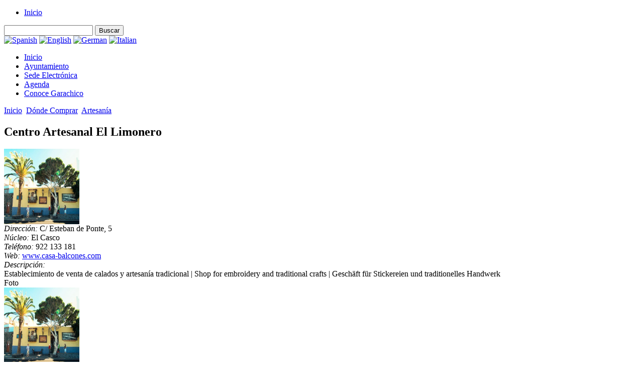

--- FILE ---
content_type: text/html; charset=utf-8
request_url: http://turismo.garachico.es/index.php?option=com_recursos&task=mostrarrecurso&id_recurso=204&Itemid=39
body_size: 17027
content:
<!DOCTYPE html PUBLIC "-//W3C//DTD XHTML 1.0 Transitional//EN" "http://www.w3.org/TR/xhtml1/DTD/xhtml1-transitional.dtd">
<html xmlns="http://www.w3.org/1999/xhtml">
<head>




	  <meta http-equiv="content-type" content="text/html; charset=utf-8" />
  <meta name="robots" content="index, follow" />
  <meta name="keywords" content="turismo, garachico, donde comer, donde alojarse, que hacer, que ver, monumentos, litoral, donde comprar, bares, restaurantes, artesanias, textiles, bazares, ferreteriasheladería, Heladería, helado, Helado, pizzas, Pizzas, pizzería, Pizzería." />
  <meta name="description" content="Esta página web esta dedicada al turismo de Garachico, donde se pueden ver en las diferentes pantallas del menú, dónde comprar, dónde comer, dónde alojarse en Garachico.&quot; name=&quot;description" />
  <meta name="generator" content="Joomla! 1.5 - Open Source Content Management" />
  <title>Artesanía</title>
  <link href="/favicon.ico" rel="shortcut icon" type="image/x-icon" />
  <style type="text/css">
    <!--

        a.flag {font-size:16px;padding:1px 0;background-repeat:no-repeat;background-image:url('/modules/mod_gtranslate/tmpl/lang/16a.png');}
        a.flag:hover {background-image:url('/modules/mod_gtranslate/tmpl/lang/16.png');}
        a.flag img {border:0;}
        a.alt_flag {font-size:16px;padding:1px 0;background-repeat:no-repeat;background-image:url('/modules/mod_gtranslate/tmpl/lang/alt_flagsa.png');}
        a.alt_flag:hover {background-image:url('/modules/mod_gtranslate/tmpl/lang/alt_flags.png');}
        a.alt_flag img {border:0;}
    
    -->
  </style>
 
 
 
  <!--************************************************************************************************--> 

  <script src="/templates/plantilla_turismo/js/highslide/highslide.js" type="text/javascript" ></script>
 <!--**********Para que se vean los controles en la foto del highslide al ampliar una foto**************************-->
  <script src="/templates/plantilla_turismo/js/highslide/highslide-with-gallery.js" type="text/javascript" ></script>  
  <script src="/templates/plantilla_turismo/js/jquery-1.7.1.min.js" type="text/javascript" ></script> 
  <script src="/templates/plantilla_turismo/js/javascript.js" type="text/javascript" ></script> 

<script type="text/javascript">
	hs.graphicsDir = 'images/highslide/graphics/';
	hs.showCredits = false;
	
	hs.lang = {
				cssDirection: 'ltr',
				loadingText : 'Cargando...',
				loadingTitle : 'Haz click para cancelar',
				focusTitle : 'Haga clic para traer al frente',
				fullExpandTitle : 'Ampliar a tamaño real pulsa (f)',
				creditsText : '',
				creditsTitle : 'www.etgarachicoenred.com',
				previousText : 'Anterior',
				nextText : 'Siguiente',
				moveText : 'Mover',
				closeText : 'Cerrar',
				closeTitle : 'Cerrar(esc)',
				resizeTitle : 'Cambiar el tamaño',
				playText : '',
				playTitle : ')',
				pauseText : 'Pausa',
				pauseTitle : '',
				previousTitle : 'Anterior (flecha izquierda)',
				nextTitle : 'Siguiente (flecha derecha)',
				moveTitle : 'Mover',
				fullExpandText : '',
				number: '',
				restoreTitle : 'Haga clic para reducir la imagen, haga clic y arrastre para mover. Utilice las teclas de flecha para el siguiente y anterior.'
			};
			
			hs.align = 'center';
			hs.transitions = ['expand', 'crossfade'];
			hs.outlineType = 'glossy-dark';
			hs.wrapperClassName = 'dark';
			hs.fadeInOut = true;
			
			//hs.dimmingOpacity = 0.75;
			// Add the controlbar
			
			if (hs.addSlideshow) hs.addSlideshow({
			//slideshowGroup: 'group1',
			interval: 5000,
			repeat: false,
			useControls: true,
			fixedControls: 'fit',
			overlayOptions: {
			opacity: .6,
			position: 'bottom center',
			hideOnMouseOut: true
}
}); 
	
	
</script>
 
     <link rel="stylesheet" href="/templates/system/css/system.css" type="text/css" />
     <link rel="stylesheet" href="/templates/system/css/general.css" type="text/css" />


    <!--*******************************Para que se maequen los textos de colores al usar el buscador********************-->
 	<script src="/templates/plantilla_turismo/js/highslide/jquery.highlight-3.js" type="text/javascript" ></script>  
    
  	<!--************************************************************************************************--> 
	<link href="/templates/plantilla_turismo/css/estilos.css" rel="stylesheet" type="text/css" />

   


  <script type='text/javascript' src='https://maps.googleapis.com/maps/api/js?key=AIzaSyCbq-jql2RB38UE-9DaIIMmO7Jerbyb6qw'></script>
    <script type="text/javascript" src="/components/com_recursos/jquery.gmap.min.js"></script>
    
	<link type="image/x-icon" rel="shortcut icon" href="/favicon.ico">

	<script type="text/javascript">
    
	    /*Plugin de FACEBOOK*/
		(function(d, s, id) {
		var js, fjs = d.getElementsByTagName(s)[0];
		if (d.getElementById(id)) return;
		js = d.createElement(s); js.id = id;
		js.src = "//connect.facebook.net/es_ES/sdk.js#xfbml=1&version=v2.3&appId=413896811996624";
		fjs.parentNode.insertBefore(js, fjs);
		}(document, 'script', 'facebook-jssdk'));
	
	    /*Plugin de TWITTER*/
		!function(d,s,id){
			var js,fjs=d.getElementsByTagName(s)[0],
			p=/^http:/.test(d.location)?'http':'https';
			if(!d.getElementById(id)){
				js=d.createElement(s);
				js.id=id;js.src=p+'://platform.twitter.com/widgets.js';
				fjs.parentNode.insertBefore(js,fjs);
			}
		}(document, 'script', 'twitter-wjs');
	
		/*Google Analitics*/
		(function(i,s,o,g,r,a,m){i['GoogleAnalyticsObject']=r;i[r]=i[r]||function(){
		(i[r].q=i[r].q||[]).push(arguments)},i[r].l=1*new Date();a=s.createElement(o),
		m=s.getElementsByTagName(o)[0];a.async=1;a.src=g;m.parentNode.insertBefore(a,m)
		})(window,document,'script','//www.google-analytics.com/analytics.js','ga');
		
		ga('create', 'UA-36837704-1', 'auto');
		ga('send', 'pageview');
    
    </script>

</head>

<body>

<div id="contenedor_plantilla">
	<div id="cabecera">
    	<div id="logo_cabecera"></div>
    	<div id="cabecera_centrada">
        	<div id="menu_cabecera">		<div class="moduletable_cabecera">
					<ul class="menu_cabecera"><li class="item75"><a href="http://turismo.garachico.es/"><span>Inicio</span></a></li></ul>		</div>
	  </div>
    				<div class="moduletable">
					<form id="form_busqueda" action="index.php?option=com_recursos&amp;task=mostrarbusquedarecursos" method="post"> <input id="buscar_palabra" name="buscar" type="text" /> <input id="enviar_busqueda" type="submit" value="Buscar" /> </form>		</div>
			<div class="moduletable_idiomas">
					<noscript>Javascript is required to use <a href="http://gtranslate.net/">GTranslate</a> <a href="http://gtranslate.net/">multilingual website</a> and <a href="http://gtranslate.net/">translation delivery network</a></noscript>
<script type="text/javascript">
/* <![CDATA[ */
        if(top.location!=self.location)top.location=self.location;
    window['_tipoff']=function(){};window['_tipon']=function(a){};
    function doGTranslate(lang_pair) {if(lang_pair.value)lang_pair=lang_pair.value;if(lang_pair=='')return;if(location.hostname=='turismo.garachico.es' && lang_pair=='es|es')return;var lang=lang_pair.split('|')[1];if(location.hostname!='turismo.garachico.es' && lang_pair=='es|es')location.href=unescape(gfg('u'));else if(location.hostname=='turismo.garachico.es' && lang_pair!='es|es')location.href='http://translate.google.com/translate?client=tmpg&hl=en&langpair='+lang_pair+'&u='+escape(location.href);else location.href='http://translate.google.com/translate?client=tmpg&hl=en&langpair='+lang_pair+'&u='+unescape(gfg('u'));}
    function gfg(name) {name=name.replace(/[\[]/,"\\\[").replace(/[\]]/,"\\\]");var regexS="[\\?&]"+name+"=([^&#]*)";var regex=new RegExp(regexS);var results=regex.exec(location.href);if(results==null)return '';return results[1];}
    /* ]]> */
</script>




<a href="#" onclick="doGTranslate('es|es');return false;" title="Spanish" class="flag nturl" style="background-position:-600px -200px;"><img src="/modules/mod_gtranslate/tmpl/lang/blank.png" height="16" width="16" alt="Spanish" /></a> <a href="#" onclick="doGTranslate('es|en');return false;" title="English" class="flag nturl" style="background-position:-0px -0px;"><img src="/modules/mod_gtranslate/tmpl/lang/blank.png" height="16" width="16" alt="English" /></a> <a href="#" onclick="doGTranslate('es|de');return false;" title="German" class="flag nturl" style="background-position:-300px -100px;"><img src="/modules/mod_gtranslate/tmpl/lang/blank.png" height="16" width="16" alt="German" /></a> <a href="#" onclick="doGTranslate('es|it');return false;" title="Italian" class="flag nturl" style="background-position:-600px -100px;"><img src="/modules/mod_gtranslate/tmpl/lang/blank.png" height="16" width="16" alt="Italian" /></a> 		</div>
	
        </div> 
    </div>
    <div id="menu_horizontal">
    			<div class="moduletable">
					<ul class="menu_horizontal"><li class="item69"><a href="http://www.garachico.es/"><span>Inicio</span></a></li><li class="item70"><a href="http://www.garachico.es/index.php?option=com_content&amp;view=category&amp;layout=blog&amp;id=12&amp;Itemid=103"><span>Ayuntamiento</span></a></li><li class="item71"><a href="https://eadmin.garachico.es" target="_blank"><span>Sede Electrónica</span></a></li><li class="item72"><a href="http://agenda.garachico.es/"><span>Agenda</span></a></li><li class="item73"><a href="#"><span>Conoce Garachico</span></a></li></ul>		</div>
	
        <div id="triangulo_menu"></div>
    </div>
    <div id="cuerpo">
    	<div id="cuerpo_izquierdo">
        	  		<div class="moduletable_migasdepan">
					<span class="breadcrumbs pathway">
<a href="http://turismo.garachico.es/" class="pathway">Inicio</a> <img src="/images/M_images/arrow.png" alt=""  /> <a href="/index.php?option=com_recursos&amp;task=mostrarlistacategorias&amp;id_seccion=10&amp;Itemid=37&amp;lang=es" class="pathway">Dónde Comprar</a> <img src="/images/M_images/arrow.png" alt=""  /> <a href="/index.php?option=com_recursos&amp;task=mostrarlistarecursos&amp;id_categoria=36&amp;Itemid=39&amp;lang=es" class="pathway">Artesanía</a></span>
		</div>
	
        	  <!-- <script type="text/javascript" src="http://code.jquery.com/jquery-1.7.1.min.js"></script> 
<script type="text/javascript" src="http://maps.google.com/maps/api/js?sensor=true"></script>
<script type="text/javascript" src="/./components/com_recursos/jquery.gmap.min.js"></script> -->

<div id="contenedor_recurso">

    <h2>
       
       Centro Artesanal El Limonero    </h2>

	<div class="contenedor">
    <div class="foto_principal">
        <img src="/fotos_recursos/dondecomprar/artesanias/los_balcones/27.-Web-Centro-Artesanal-El-Limonero.jpg" />
    </div>

<div class="datos_contacto">
	<div class="nombre_datos_recurso" id="direccion"><em>Dirección: </em>C/ Esteban de Ponte, 5</div>  
    
    
    
     <div class="nombre_datos_recurso" id="barrios"><em>Núcleo: </em>El Casco</div>
     
     
    
    <div class="nombre_datos_recurso" id="telefono1"><em>Teléfono: </em>922 133 181</div>   
   
   
    
   
   
   
  
  
    
     
    
    
    
    
     <div class="nombre_datos_recurso" id="web"><em>Web: </em><a href="http://www.casa-balcones.com" target="_blank" >www.casa-balcones.com</a></div>   
    
   
     
    
    
    <div class="nombre_datos_recurso" id="descripcion"><em>Descripción: </em>
	<div>Establecimiento de venta de calados y artesanía tradicional | Shop for embroidery and traditional crafts | Geschäft für Stickereien und traditionelles Handwerk</div>	</div> 
	</div>
</div>
    

<div class="titulo_recurso" id="titulo_recurso_galeria">Foto</div>
<div id="galeria">
	<!-- Código galería -->

<div class="miniatura_galeria"><a href="/./fotos_recursos/dondecomprar/artesanias/los_balcones/ampliada/ampliada_27.-Web-Centro-Artesanal-El-Limonero.jpg" class="highslide" onclick="return hs.expand(this)"><img src="/./fotos_recursos/dondecomprar/artesanias/los_balcones/27.-Web-Centro-Artesanal-El-Limonero.jpg" alt="" /></a></div></div>




<div class="titulo_recurso mapa_recurso_nombre" >Mapa</div>
<div id="mapa" >
</div>

<div class="nombre_diceccion_mapa">
	<div class="nombre_datos_recurso" id="direccion_mapa">
    	<h3>Centro Artesanal El Limonero</h3>
		C/ Esteban de Ponte, 5    </div> 
</div>



<script type="text/javascript">

	jQuery.noConflict();
	jQuery(document).ready(function() {

		jQuery('#mapa').gMap({ markers: [{ latitude: 28.373156,
								  longitude: -16.765836,
								  html: "<h4>Centro Artesanal El Limonero</h4>"}],
					  zoom: 18,
					  popup: true,
					  maptype: google.maps.MapTypeId.HYBRID});
	
	});
	
</script>



<script type="text/javascript">
	
	jQuery.noConflict();
	jQuery(document).ready(function() {
		jQuery("#galeria img").load(function () {
												
			jQuery("#galeria img").each(function () {
												  
			
				if (jQuery(this).width() > jQuery(this).height()) {
						jQuery(this).css('height', '100px');	
				}
				else {
					jQuery(this).css('width', '100px');						
				}
				jQuery(this).fadeIn();
			});
			 
		});

	});
	
</script>

</div>
        </div>
        <div id="cuerpo_derecho">
        			<div class="moduletable_menu">
					<ul class="menu_principal"><li class="parent item7"><a href="/index.php?option=com_content&amp;view=section&amp;layout=blog&amp;id=6&amp;Itemid=7&amp;lang=es"><span>Municipio</span></a></li><li class="item2"><a href="/index.php?option=com_content&amp;view=article&amp;id=6&amp;Itemid=2&amp;lang=es"><span>Cómo Llegar</span></a></li><li class="parent item3"><a href="/index.php?option=com_recursos&amp;task=mostrarlistacategorias&amp;id_seccion=2&amp;Itemid=3&amp;lang=es"><span>Dónde Alojarse</span></a></li><li class="parent item11"><a href="/index.php?option=com_recursos&amp;task=mostrarlistacategorias&amp;id_seccion=7&amp;Itemid=11&amp;lang=es"><span>Dónde Comer</span></a></li><li class="parent item4"><a href="/index.php?option=com_recursos&amp;task=mostrarlistacategorias&amp;id_seccion=3&amp;Itemid=4&amp;lang=es"><span>Qué Hacer</span></a></li><li class="parent item6"><a href="/index.php?option=com_recursos&amp;task=mostrarlistacategorias&amp;id_seccion=5&amp;Itemid=6&amp;lang=es"><span>Qué Ver</span></a></li><li class="parent active item37"><a href="/index.php?option=com_recursos&amp;task=mostrarlistacategorias&amp;id_seccion=10&amp;Itemid=37&amp;lang=es"><span>Dónde Comprar</span></a><ul><li id="current" class="active item39"><a href="/index.php?option=com_recursos&amp;task=mostrarlistarecursos&amp;id_categoria=36&amp;Itemid=39&amp;lang=es"><span>Artesanía</span></a></li><li class="item57"><a href="/index.php?option=com_recursos&amp;task=mostrarlistarecursos&amp;id_categoria=56&amp;Itemid=57&amp;lang=es"><span>Deportes</span></a></li><li class="item58"><a href="/index.php?option=com_recursos&amp;task=mostrarlistarecursos&amp;id_categoria=57&amp;Itemid=58&amp;lang=es"><span>Ferreterías</span></a></li><li class="item56"><a href="/index.php?option=com_recursos&amp;task=mostrarlistarecursos&amp;id_categoria=54&amp;Itemid=56&amp;lang=es"><span>Fruterías</span></a></li><li class="item44"><a href="/index.php?option=com_recursos&amp;task=mostrarlistarecursos&amp;id_categoria=41&amp;Itemid=44&amp;lang=es"><span>Farmacias</span></a></li><li class="item54"><a href="/index.php?option=com_recursos&amp;task=mostrarlistarecursos&amp;id_categoria=52&amp;Itemid=54&amp;lang=es"><span>Guía Turístico</span></a></li><li class="item45"><a href="/index.php?option=com_recursos&amp;task=mostrarlistarecursos&amp;id_categoria=42&amp;Itemid=45&amp;lang=es"><span>Informática</span></a></li><li class="item42"><a href="/index.php?option=com_recursos&amp;task=mostrarlistarecursos&amp;id_categoria=39&amp;Itemid=42&amp;lang=es"><span>Loterías</span></a></li><li class="item43"><a href="/index.php?option=com_recursos&amp;task=mostrarlistarecursos&amp;id_categoria=40&amp;Itemid=43&amp;lang=es"><span>Peluquerías</span></a></li><li class="item41"><a href="/index.php?option=com_recursos&amp;task=mostrarlistarecursos&amp;id_categoria=38&amp;Itemid=41&amp;lang=es"><span>Textiles</span></a></li><li class="item40"><a href="/index.php?option=com_recursos&amp;task=mostrarlistarecursos&amp;id_categoria=37&amp;Itemid=40&amp;lang=es"><span>Víveres</span></a></li><li class="item60"><a href="/index.php?option=com_recursos&amp;task=mostrarlistarecursos&amp;id_categoria=58&amp;Itemid=60&amp;lang=es"><span>Bazares</span></a></li><li class="item61"><a href="/index.php?option=com_recursos&amp;task=mostrarlistarecursos&amp;id_categoria=59&amp;Itemid=61&amp;lang=es"><span>Parada Taxis</span></a></li><li class="item62"><a href="/index.php?option=com_recursos&amp;task=mostrarlistarecursos&amp;id_categoria=60&amp;Itemid=62&amp;lang=es"><span>Autoescuelas</span></a></li><li class="item63"><a href="/index.php?option=com_recursos&amp;task=mostrarlistarecursos&amp;id_categoria=61&amp;Itemid=63&amp;lang=es"><span>Carnicería</span></a></li><li class="item65"><a href="/index.php?option=com_recursos&amp;task=mostrarlistarecursos&amp;id_categoria=63&amp;Itemid=65&amp;lang=es"><span>Información Turística</span></a></li><li class="item66"><a href="/index.php?option=com_recursos&amp;task=mostrarlistarecursos&amp;id_categoria=64&amp;Itemid=66&amp;lang=es"><span>Talleres</span></a></li><li class="item67"><a href="/index.php?option=com_recursos&amp;task=mostrarlistarecursos&amp;id_categoria=65&amp;Itemid=67&amp;lang=es"><span>Servicios Técnicos</span></a></li><li class="item76"><a href="/index.php?option=com_recursos&amp;task=mostrarlistarecursos&amp;id_categoria=67&amp;Itemid=76&amp;lang=es"><span>Estancos</span></a></li></ul></li><li class="item38"><a href="/index.php?option=com_recursos&amp;task=mostrarlistacategorias&amp;id_seccion=28&amp;Itemid=38&amp;lang=es"><span>Teléfonos de Interés</span></a></li><li class="item47"><a href="/mapa/index_mapa.php"><span>Mapa interactivo</span></a></li></ul>		</div>
	
        </div>
        
        <div id="cuerpo_derecho_dos">
        			<div class="moduletable_buscador">
					<h3>Buscador</h3>
					
<!-- AJ Article Listing Module (v3.1) starts here -->
<!-- Developed by AbsoluteJoomla.com (c)2010. All rights reserved -->

    <script language="javascript">

            var AJ_ARTICLEMENU14738 = 1;

        function AJRemove14738(t_id){
            for (var i= (t_id.options.length - 1); i >0 ; i--) {
                t_id.remove(i);
            }
        }

        function AJConstructMenu14738(t_menu, t_id, switch_what) {
            if(switch_what == 'section'){
                for (var i=0; i<AJ_CATEGORIES14738.length; i++) {
                    if (AJ_CATEGORIES14738[i][0] == t_id){
                        var cOpt   = document.createElement("option");
                        cOpt.value = AJ_CATEGORIES14738[i][2];
                        cOpt.text  = AJ_CATEGORIES14738[i][3];
                        t_menu.options.add(cOpt);
                    }
                }
            } else {
                for (var i=0; i<AJ_ARTICLES14738.length; i++) {
                    if (AJ_ARTICLES14738[i][0] == t_id){
                        var cOpt   = document.createElement("option");
                        cOpt.value = AJ_ARTICLES14738[i][2];
                        cOpt.text  = AJ_ARTICLES14738[i][3];
                        t_menu.options.add(cOpt);
                    }
                }
            }
        }

        function AJSwitch14738(switch_what){
            var t_section  = document.getElementById('aj_section14738');
            var t_category = document.getElementById('aj_category14738');
            if(AJ_ARTICLEMENU14738 == 1){
                            var t_article  =  document.getElementById('aj_article14738');
                            AJRemove14738(t_article);
                    }
            if(switch_what == 'section'){
                AJRemove14738(t_category);
                if(t_section.value > 0){
                    AJConstructMenu14738(t_category,t_section.value, switch_what);
                }
            } else {
                if(t_category.value > 0){

                                    AJConstructMenu14738(t_article,t_category.value, switch_what);
                }
            }
        }

        function AJGo214738(){
            var t_section  = document.getElementById('aj_section14738');
            var t_category = document.getElementById('aj_category14738');
                    var t_article  =  (AJ_ARTICLEMENU14738 != 1) ? 0 : document.getElementById('aj_article14738').value;
            if ((t_section.value == 0) || (t_category.value == 0)){
                alert('Please, select Section and Category.');
            } else {
                if(AJ_ARTICLEMENU14738 == 1 && (t_article > 0)){
                                    for (var i=0; i<AJ_ARTICLES14738.length; i++){
                                            if(AJ_ARTICLES14738[i][2]==t_article){
                                                    t_link = AJ_ARTICLES14738[i][1];
                                                    break;
                                            }
                                    }
                } else {
                    for (var i=0; i<AJ_CATEGORIES14738.length; i++){
                        if(AJ_CATEGORIES14738[i][2]==t_category.value){
                            t_link = AJ_CATEGORIES14738[i][1];
                            break;
                        }
                    }
                }
                window.location.href = t_link;
            }
        }

        var AJ_ARTICLES14738   = new Array();
        var AJ_CATEGORIES14738 = new Array();
    AJ_CATEGORIES14738[0] = new Array(7, '/index.php?option=com_content&amp;view=category&amp;id=10&amp;Itemid=1&amp;lang=es', 10, 'Areperas'); 
AJ_CATEGORIES14738[1] = new Array(5, '/index.php?option=com_content&amp;view=category&amp;id=27&amp;Itemid=1&amp;lang=es', 27, 'Arquitectura Civil'); 
AJ_CATEGORIES14738[2] = new Array(5, '/index.php?option=com_content&amp;view=category&amp;id=26&amp;Itemid=1&amp;lang=es', 26, 'Arquitectura Militar'); 
AJ_CATEGORIES14738[3] = new Array(5, '/index.php?option=com_content&amp;view=category&amp;id=25&amp;Itemid=1&amp;lang=es', 25, 'Arquitectura Religiosa'); 
AJ_CATEGORIES14738[4] = new Array(10, '/index.php?option=com_content&amp;view=category&amp;id=36&amp;Itemid=1&amp;lang=es', 36, 'Artesanía'); 
AJ_CATEGORIES14738[5] = new Array(10, '/index.php?option=com_content&amp;view=category&amp;id=60&amp;Itemid=1&amp;lang=es', 60, 'Autoescuelas'); 
AJ_CATEGORIES14738[6] = new Array(10, '/index.php?option=com_content&amp;view=category&amp;id=58&amp;Itemid=1&amp;lang=es', 58, 'Bazares'); 
AJ_CATEGORIES14738[7] = new Array(7, '/index.php?option=com_content&amp;view=category&amp;id=14&amp;Itemid=1&amp;lang=es', 14, 'Bodegones'); 
AJ_CATEGORIES14738[8] = new Array(7, '/index.php?option=com_content&amp;view=category&amp;id=12&amp;Itemid=1&amp;lang=es', 12, 'Cafeterías y bares'); 
AJ_CATEGORIES14738[9] = new Array(10, '/index.php?option=com_content&amp;view=category&amp;id=61&amp;Itemid=1&amp;lang=es', 61, 'Carnicería'); 
AJ_CATEGORIES14738[10] = new Array(2, '/index.php?option=com_content&amp;view=category&amp;id=8&amp;Itemid=1&amp;lang=es', 8, 'Casas Rurales'); 
AJ_CATEGORIES14738[11] = new Array(10, '/index.php?option=com_content&amp;view=category&amp;id=55&amp;Itemid=1&amp;lang=es', 55, 'Costura'); 
AJ_CATEGORIES14738[12] = new Array(3, '/index.php?option=com_content&amp;view=category&amp;id=68&amp;Itemid=1&amp;lang=es', 68, 'Cultura'); 
AJ_CATEGORIES14738[13] = new Array(10, '/index.php?option=com_content&amp;view=category&amp;id=77&amp;Itemid=1&amp;lang=es', 77, 'Dentista'); 
AJ_CATEGORIES14738[14] = new Array(3, '/index.php?option=com_content&amp;view=category&amp;id=70&amp;Itemid=1&amp;lang=es', 70, 'Deporte'); 
AJ_CATEGORIES14738[15] = new Array(10, '/index.php?option=com_content&amp;view=category&amp;id=56&amp;Itemid=1&amp;lang=es', 56, 'Deportes'); 
AJ_CATEGORIES14738[16] = new Array(5, '/index.php?option=com_content&amp;view=category&amp;id=30&amp;Itemid=1&amp;lang=es', 30, 'Espacios Naturales'); 
AJ_CATEGORIES14738[17] = new Array(10, '/index.php?option=com_content&amp;view=category&amp;id=67&amp;Itemid=1&amp;lang=es', 67, 'Estancos'); 
AJ_CATEGORIES14738[18] = new Array(10, '/index.php?option=com_content&amp;view=category&amp;id=57&amp;Itemid=1&amp;lang=es', 57, 'Ferreterías'); 
AJ_CATEGORIES14738[19] = new Array(3, '/index.php?option=com_content&amp;view=category&amp;id=32&amp;Itemid=1&amp;lang=es', 32, 'Fiestas'); 
AJ_CATEGORIES14738[20] = new Array(10, '/index.php?option=com_content&amp;view=category&amp;id=80&amp;Itemid=1&amp;lang=es', 80, 'Floristerías'); 
AJ_CATEGORIES14738[21] = new Array(10, '/index.php?option=com_content&amp;view=category&amp;id=54&amp;Itemid=1&amp;lang=es', 54, 'Fruterías'); 
AJ_CATEGORIES14738[22] = new Array(10, '/index.php?option=com_content&amp;view=category&amp;id=76&amp;Itemid=1&amp;lang=es', 76, 'Gasolineras'); 
AJ_CATEGORIES14738[23] = new Array(10, '/index.php?option=com_content&amp;view=category&amp;id=52&amp;Itemid=1&amp;lang=es', 52, 'Guía Turístico'); 
AJ_CATEGORIES14738[24] = new Array(7, '/index.php?option=com_content&amp;view=category&amp;id=15&amp;Itemid=1&amp;lang=es', 15, 'Heladería y pastelería'); 
AJ_CATEGORIES14738[25] = new Array(2, '/index.php?option=com_content&amp;view=category&amp;id=7&amp;Itemid=1&amp;lang=es', 7, 'Hoteles'); 
AJ_CATEGORIES14738[26] = new Array(10, '/index.php?option=com_content&amp;view=category&amp;id=63&amp;Itemid=1&amp;lang=es', 63, 'Información Turística'); 
AJ_CATEGORIES14738[27] = new Array(10, '/index.php?option=com_content&amp;view=category&amp;id=42&amp;Itemid=1&amp;lang=es', 42, 'Informática'); 
AJ_CATEGORIES14738[28] = new Array(5, '/index.php?option=com_content&amp;view=category&amp;id=29&amp;Itemid=1&amp;lang=es', 29, 'Instalaciones Deportivas'); 
AJ_CATEGORIES14738[29] = new Array(5, '/index.php?option=com_content&amp;view=category&amp;id=31&amp;Itemid=1&amp;lang=es', 31, 'Litoral'); 
AJ_CATEGORIES14738[30] = new Array(10, '/index.php?option=com_content&amp;view=category&amp;id=39&amp;Itemid=1&amp;lang=es', 39, 'Lotería'); 
AJ_CATEGORIES14738[31] = new Array(3, '/index.php?option=com_content&amp;view=category&amp;id=79&amp;Itemid=1&amp;lang=es', 79, 'Ludoteca'); 
AJ_CATEGORIES14738[32] = new Array(7, '/index.php?option=com_content&amp;view=category&amp;id=78&amp;Itemid=1&amp;lang=es', 78, 'Mejicano'); 
AJ_CATEGORIES14738[33] = new Array(5, '/index.php?option=com_content&amp;view=category&amp;id=66&amp;Itemid=1&amp;lang=es', 66, 'Miradores'); 
AJ_CATEGORIES14738[34] = new Array(10, '/index.php?option=com_content&amp;view=category&amp;id=38&amp;Itemid=1&amp;lang=es', 38, 'Moda y complementos'); 
AJ_CATEGORIES14738[35] = new Array(5, '/index.php?option=com_content&amp;view=category&amp;id=24&amp;Itemid=1&amp;lang=es', 24, 'Monumentos'); 
AJ_CATEGORIES14738[36] = new Array(5, '/index.php?option=com_content&amp;view=category&amp;id=28&amp;Itemid=1&amp;lang=es', 28, 'Museos'); 
AJ_CATEGORIES14738[37] = new Array(3, '/index.php?option=com_content&amp;view=category&amp;id=71&amp;Itemid=1&amp;lang=es', 71, 'Oferta turística'); 
AJ_CATEGORIES14738[38] = new Array(10, '/index.php?option=com_content&amp;view=category&amp;id=59&amp;Itemid=1&amp;lang=es', 59, 'Parada Taxis'); 
AJ_CATEGORIES14738[39] = new Array(10, '/index.php?option=com_content&amp;view=category&amp;id=40&amp;Itemid=1&amp;lang=es', 40, 'Peluquería e imagen'); 
AJ_CATEGORIES14738[40] = new Array(7, '/index.php?option=com_content&amp;view=category&amp;id=16&amp;Itemid=1&amp;lang=es', 16, 'Pizzerías'); 
AJ_CATEGORIES14738[41] = new Array(7, '/index.php?option=com_content&amp;view=category&amp;id=11&amp;Itemid=1&amp;lang=es', 11, 'Restaurantes'); 
AJ_CATEGORIES14738[42] = new Array(5, '/index.php?option=com_content&amp;view=category&amp;id=23&amp;Itemid=1&amp;lang=es', 23, 'Rincones'); 
AJ_CATEGORIES14738[43] = new Array(10, '/index.php?option=com_content&amp;view=category&amp;id=41&amp;Itemid=1&amp;lang=es', 41, 'Salud'); 
AJ_CATEGORIES14738[44] = new Array(3, '/index.php?option=com_content&amp;view=category&amp;id=34&amp;Itemid=1&amp;lang=es', 34, 'Senderismo'); 
AJ_CATEGORIES14738[45] = new Array(10, '/index.php?option=com_content&amp;view=category&amp;id=65&amp;Itemid=1&amp;lang=es', 65, 'Servicios'); 
AJ_CATEGORIES14738[46] = new Array(3, '/index.php?option=com_content&amp;view=category&amp;id=33&amp;Itemid=1&amp;lang=es', 33, 'Submarinismo'); 
AJ_CATEGORIES14738[47] = new Array(10, '/index.php?option=com_content&amp;view=category&amp;id=75&amp;Itemid=1&amp;lang=es', 75, 'Supermercados'); 
AJ_CATEGORIES14738[48] = new Array(10, '/index.php?option=com_content&amp;view=category&amp;id=64&amp;Itemid=1&amp;lang=es', 64, 'Talleres'); 
AJ_CATEGORIES14738[49] = new Array(7, '/index.php?option=com_content&amp;view=category&amp;id=13&amp;Itemid=1&amp;lang=es', 13, 'Tascas'); 
AJ_CATEGORIES14738[50] = new Array(3, '/index.php?option=com_content&amp;view=category&amp;id=72&amp;Itemid=1&amp;lang=es', 72, 'Tradiciones'); 
AJ_CATEGORIES14738[51] = new Array(10, '/index.php?option=com_content&amp;view=category&amp;id=37&amp;Itemid=1&amp;lang=es', 37, 'Víveres'); 
AJ_ARTICLES14738[0] = new Array(10, 'index.php?option=com_recursos&task=mostrarrecurso&id_recurso=3&Itemid=12', 3, 'Bar Arepera Las Viñitas'); 
AJ_ARTICLES14738[1] = new Array(10, 'index.php?option=com_recursos&task=mostrarrecurso&id_recurso=4&Itemid=12', 4, 'Restaurante Arepera El Roque'); 
AJ_ARTICLES14738[2] = new Array(11, 'index.php?option=com_recursos&task=mostrarrecurso&id_recurso=5&Itemid=13', 5, 'Restaurante Rocamar'); 
AJ_ARTICLES14738[3] = new Array(11, 'index.php?option=com_recursos&task=mostrarrecurso&id_recurso=6&Itemid=13', 6, 'Restaurante Ribamar'); 
AJ_ARTICLES14738[4] = new Array(11, 'index.php?option=com_recursos&task=mostrarrecurso&id_recurso=9&Itemid=13', 9, 'Restaurante Los Pinos'); 
AJ_ARTICLES14738[5] = new Array(11, 'index.php?option=com_recursos&task=mostrarrecurso&id_recurso=10&Itemid=13', 10, 'Restaurante La Perla'); 
AJ_ARTICLES14738[6] = new Array(11, 'index.php?option=com_recursos&task=mostrarrecurso&id_recurso=11&Itemid=13', 11, 'Restaurante Casa Floro'); 
AJ_ARTICLES14738[7] = new Array(11, 'index.php?option=com_recursos&task=mostrarrecurso&id_recurso=12&Itemid=13', 12, 'Restaurante El Trasmallo'); 
AJ_ARTICLES14738[8] = new Array(11, 'index.php?option=com_recursos&task=mostrarrecurso&id_recurso=13&Itemid=13', 13, 'Restaurante Mirador de Garachico'); 
AJ_ARTICLES14738[9] = new Array(11, 'index.php?option=com_recursos&task=mostrarrecurso&id_recurso=15&Itemid=13', 15, 'Restaurante La Cofradía del Mar I'); 
AJ_ARTICLES14738[10] = new Array(11, 'index.php?option=com_recursos&task=mostrarrecurso&id_recurso=16&Itemid=13', 16, 'Restaurante El Drago'); 
AJ_ARTICLES14738[11] = new Array(11, 'index.php?option=com_recursos&task=mostrarrecurso&id_recurso=17&Itemid=13', 17, 'Restaurante El Caletón'); 
AJ_ARTICLES14738[12] = new Array(11, 'index.php?option=com_recursos&task=mostrarrecurso&id_recurso=19&Itemid=13', 19, 'Restaurante Casa Gaspar'); 
AJ_ARTICLES14738[13] = new Array(11, 'index.php?option=com_recursos&task=mostrarrecurso&id_recurso=20&Itemid=13', 20, 'Restaurante La Almena de San Miguel'); 
AJ_ARTICLES14738[14] = new Array(11, 'index.php?option=com_recursos&task=mostrarrecurso&id_recurso=21&Itemid=13', 21, 'Restaurante Arístides'); 
AJ_ARTICLES14738[15] = new Array(11, 'index.php?option=com_recursos&task=mostrarrecurso&id_recurso=22&Itemid=13', 22, 'Restaurante Avenida'); 
AJ_ARTICLES14738[16] = new Array(12, 'index.php?option=com_recursos&task=mostrarrecurso&id_recurso=23&Itemid=14', 23, 'Bar Sioux'); 
AJ_ARTICLES14738[17] = new Array(12, 'index.php?option=com_recursos&task=mostrarrecurso&id_recurso=25&Itemid=14', 25, 'Bar Cafetería Gara'); 
AJ_ARTICLES14738[18] = new Array(12, 'index.php?option=com_recursos&task=mostrarrecurso&id_recurso=26&Itemid=14', 26, 'Terraza Mirador El Emigrante'); 
AJ_ARTICLES14738[19] = new Array(12, 'index.php?option=com_recursos&task=mostrarrecurso&id_recurso=27&Itemid=14', 27, 'Mac Tony'); 
AJ_ARTICLES14738[20] = new Array(12, 'index.php?option=com_recursos&task=mostrarrecurso&id_recurso=28&Itemid=14', 28, 'Kiosco Plaza La Libertad'); 
AJ_ARTICLES14738[21] = new Array(12, 'index.php?option=com_recursos&task=mostrarrecurso&id_recurso=29&Itemid=14', 29, 'Bar Bahía'); 
AJ_ARTICLES14738[22] = new Array(11, 'index.php?option=com_recursos&task=mostrarrecurso&id_recurso=30&Itemid=13', 30, 'Restaurante Ardeola'); 
AJ_ARTICLES14738[23] = new Array(12, 'index.php?option=com_recursos&task=mostrarrecurso&id_recurso=31&Itemid=14', 31, 'Bar Casa Graciano'); 
AJ_ARTICLES14738[24] = new Array(12, 'index.php?option=com_recursos&task=mostrarrecurso&id_recurso=32&Itemid=14', 32, 'Bar Cafetería El Canario'); 
AJ_ARTICLES14738[25] = new Array(12, 'index.php?option=com_recursos&task=mostrarrecurso&id_recurso=34&Itemid=14', 34, 'Cafetería Centro Cultural El Volcán'); 
AJ_ARTICLES14738[26] = new Array(12, 'index.php?option=com_recursos&task=mostrarrecurso&id_recurso=35&Itemid=14', 35, 'Bar Cafetería Geisha'); 
AJ_ARTICLES14738[27] = new Array(12, 'index.php?option=com_recursos&task=mostrarrecurso&id_recurso=36&Itemid=14', 36, 'Cafetería Restaurante Proa Norte'); 
AJ_ARTICLES14738[28] = new Array(12, 'index.php?option=com_recursos&task=mostrarrecurso&id_recurso=37&Itemid=14', 37, 'Bar Cafetería El Trasmallo'); 
AJ_ARTICLES14738[29] = new Array(11, 'index.php?option=com_recursos&task=mostrarrecurso&id_recurso=38&Itemid=13', 38, 'Bodegón Plaza Casa Juan'); 
AJ_ARTICLES14738[30] = new Array(69, 'index.php?option=com_recursos&task=mostrarrecurso&id_recurso=39&Itemid=0', 39, '- Bodegón Las Cucharitas'); 
AJ_ARTICLES14738[31] = new Array(12, 'index.php?option=com_recursos&task=mostrarrecurso&id_recurso=40&Itemid=14', 40, 'Cafetería Verín Garachico'); 
AJ_ARTICLES14738[32] = new Array(16, 'index.php?option=com_recursos&task=mostrarrecurso&id_recurso=42&Itemid=18', 42, 'Pizzería Bacco'); 
AJ_ARTICLES14738[33] = new Array(16, 'index.php?option=com_recursos&task=mostrarrecurso&id_recurso=43&Itemid=18', 43, 'Pizzería Rugantino'); 
AJ_ARTICLES14738[34] = new Array(11, 'index.php?option=com_recursos&task=mostrarrecurso&id_recurso=46&Itemid=13', 46, 'Restaurante La taskita de Li'); 
AJ_ARTICLES14738[35] = new Array(8, 'index.php?option=com_recursos&task=mostrarrecurso&id_recurso=47&Itemid=10', 47, 'Casa Rural Malpaís Trece'); 
AJ_ARTICLES14738[36] = new Array(8, 'index.php?option=com_recursos&task=mostrarrecurso&id_recurso=48&Itemid=10', 48, 'Casa Rural Los Parrales'); 
AJ_ARTICLES14738[37] = new Array(8, 'index.php?option=com_recursos&task=mostrarrecurso&id_recurso=49&Itemid=10', 49, 'Casa Rural Ida'); 
AJ_ARTICLES14738[38] = new Array(7, 'index.php?option=com_recursos&task=mostrarrecurso&id_recurso=50&Itemid=9', 50, 'GaraHotel'); 
AJ_ARTICLES14738[39] = new Array(7, 'index.php?option=com_recursos&task=mostrarrecurso&id_recurso=54&Itemid=9', 54, 'Hotel Rural El Patio'); 
AJ_ARTICLES14738[40] = new Array(7, 'index.php?option=com_recursos&task=mostrarrecurso&id_recurso=57&Itemid=9', 57, 'Boutique Hotel San Roque'); 
AJ_ARTICLES14738[41] = new Array(7, 'index.php?option=com_recursos&task=mostrarrecurso&id_recurso=58&Itemid=9', 58, 'Hotel La Quinta Roja'); 
AJ_ARTICLES14738[42] = new Array(23, 'index.php?option=com_recursos&task=mostrarrecurso&id_recurso=67&Itemid=25', 67, 'La Puerta de Tierra'); 
AJ_ARTICLES14738[43] = new Array(24, 'index.php?option=com_recursos&task=mostrarrecurso&id_recurso=68&Itemid=26', 68, 'El Pez'); 
AJ_ARTICLES14738[44] = new Array(25, 'index.php?option=com_recursos&task=mostrarrecurso&id_recurso=69&Itemid=27', 69, 'Antiguo Convento Agustino de San Julián'); 
AJ_ARTICLES14738[45] = new Array(26, 'index.php?option=com_recursos&task=mostrarrecurso&id_recurso=70&Itemid=28', 70, 'Castillo – Fortaleza de San Miguel.'); 
AJ_ARTICLES14738[46] = new Array(27, 'index.php?option=com_recursos&task=mostrarrecurso&id_recurso=71&Itemid=29', 71, 'Hacienda El Lamero'); 
AJ_ARTICLES14738[47] = new Array(28, 'index.php?option=com_recursos&task=mostrarrecurso&id_recurso=72&Itemid=30', 72, 'Museo de Arte Sacro'); 
AJ_ARTICLES14738[48] = new Array(30, 'index.php?option=com_recursos&task=mostrarrecurso&id_recurso=73&Itemid=32', 73, 'Reserva Natural Especial del Chinyero'); 
AJ_ARTICLES14738[49] = new Array(31, 'index.php?option=com_recursos&task=mostrarrecurso&id_recurso=74&Itemid=33', 74, 'Piscinas Naturales El Caletón'); 
AJ_ARTICLES14738[50] = new Array(23, 'index.php?option=com_recursos&task=mostrarrecurso&id_recurso=82&Itemid=25', 82, 'Plaza de La Libertad'); 
AJ_ARTICLES14738[51] = new Array(23, 'index.php?option=com_recursos&task=mostrarrecurso&id_recurso=83&Itemid=25', 83, 'Muelle viejo'); 
AJ_ARTICLES14738[52] = new Array(25, 'index.php?option=com_recursos&task=mostrarrecurso&id_recurso=84&Itemid=27', 84, 'Antiguo Convento de San Francisco'); 
AJ_ARTICLES14738[53] = new Array(24, 'index.php?option=com_recursos&task=mostrarrecurso&id_recurso=86&Itemid=26', 86, 'El emigrante'); 
AJ_ARTICLES14738[54] = new Array(25, 'index.php?option=com_recursos&task=mostrarrecurso&id_recurso=87&Itemid=27', 87, 'Ermita de Nuestra Señora de Los Reyes'); 
AJ_ARTICLES14738[55] = new Array(25, 'index.php?option=com_recursos&task=mostrarrecurso&id_recurso=88&Itemid=27', 88, 'Ermita de San Roque'); 
AJ_ARTICLES14738[56] = new Array(69, 'index.php?option=com_recursos&task=mostrarrecurso&id_recurso=89&Itemid=0', 89, '- Daniel González Batut'); 
AJ_ARTICLES14738[57] = new Array(24, 'index.php?option=com_recursos&task=mostrarrecurso&id_recurso=91&Itemid=26', 91, 'Simón Bolívar'); 
AJ_ARTICLES14738[58] = new Array(24, 'index.php?option=com_recursos&task=mostrarrecurso&id_recurso=92&Itemid=26', 92, 'Motín del vino'); 
AJ_ARTICLES14738[59] = new Array(24, 'index.php?option=com_recursos&task=mostrarrecurso&id_recurso=93&Itemid=26', 93, 'Las pescaderas'); 
AJ_ARTICLES14738[60] = new Array(24, 'index.php?option=com_recursos&task=mostrarrecurso&id_recurso=94&Itemid=26', 94, 'Tensei Tenmoku (Puerta sin puerta)'); 
AJ_ARTICLES14738[61] = new Array(27, 'index.php?option=com_recursos&task=mostrarrecurso&id_recurso=95&Itemid=29', 95, 'Casa El Molino'); 
AJ_ARTICLES14738[62] = new Array(25, 'index.php?option=com_recursos&task=mostrarrecurso&id_recurso=97&Itemid=27', 97, 'Convento Concepcionistas Franciscanas'); 
AJ_ARTICLES14738[63] = new Array(25, 'index.php?option=com_recursos&task=mostrarrecurso&id_recurso=99&Itemid=27', 99, 'Iglesia de San Juan del Reparo'); 
AJ_ARTICLES14738[64] = new Array(25, 'index.php?option=com_recursos&task=mostrarrecurso&id_recurso=100&Itemid=27', 100, 'Parroquia de Santa Ana'); 
AJ_ARTICLES14738[65] = new Array(30, 'index.php?option=com_recursos&task=mostrarrecurso&id_recurso=102&Itemid=32', 102, 'Roque de Garachico'); 
AJ_ARTICLES14738[66] = new Array(25, 'index.php?option=com_recursos&task=mostrarrecurso&id_recurso=106&Itemid=27', 106, 'Iglesia Nuestra Señora de los Ángeles'); 
AJ_ARTICLES14738[67] = new Array(27, 'index.php?option=com_recursos&task=mostrarrecurso&id_recurso=108&Itemid=29', 108, 'Casa del Marqués de la Quinta Roja'); 
AJ_ARTICLES14738[68] = new Array(19, 'index.php?option=com_recursos&task=mostrarrecurso&id_recurso=113&Itemid=21', 113, 'Turismo'); 
AJ_ARTICLES14738[69] = new Array(19, 'index.php?option=com_recursos&task=mostrarrecurso&id_recurso=114&Itemid=21', 114, 'Plataneras'); 
AJ_ARTICLES14738[70] = new Array(21, 'index.php?option=com_recursos&task=mostrarrecurso&id_recurso=115&Itemid=0', 115, 'Cesteros'); 
AJ_ARTICLES14738[71] = new Array(25, 'index.php?option=com_recursos&task=mostrarrecurso&id_recurso=126&Itemid=27', 126, 'Parroquia San Andrés Apóstol'); 
AJ_ARTICLES14738[72] = new Array(25, 'index.php?option=com_recursos&task=mostrarrecurso&id_recurso=127&Itemid=27', 127, 'Parroquia de San Pedro de Daute'); 
AJ_ARTICLES14738[73] = new Array(25, 'index.php?option=com_recursos&task=mostrarrecurso&id_recurso=128&Itemid=27', 128, 'Iglesia del Corazón de Jesús'); 
AJ_ARTICLES14738[74] = new Array(25, 'index.php?option=com_recursos&task=mostrarrecurso&id_recurso=129&Itemid=27', 129, 'Ermita de la Consolación'); 
AJ_ARTICLES14738[75] = new Array(25, 'index.php?option=com_recursos&task=mostrarrecurso&id_recurso=130&Itemid=27', 130, 'Parroquia de La Candelaria'); 
AJ_ARTICLES14738[76] = new Array(25, 'index.php?option=com_recursos&task=mostrarrecurso&id_recurso=131&Itemid=27', 131, 'Ermita de San Francisco'); 
AJ_ARTICLES14738[77] = new Array(25, 'index.php?option=com_recursos&task=mostrarrecurso&id_recurso=132&Itemid=27', 132, 'Ermita de Fátima'); 
AJ_ARTICLES14738[78] = new Array(69, 'index.php?option=com_recursos&task=mostrarrecurso&id_recurso=133&Itemid=0', 133, '- Iglesia de Las Nieves'); 
AJ_ARTICLES14738[79] = new Array(25, 'index.php?option=com_recursos&task=mostrarrecurso&id_recurso=134&Itemid=27', 134, 'Capilla Santa Isabel de Hungría'); 
AJ_ARTICLES14738[80] = new Array(25, 'index.php?option=com_recursos&task=mostrarrecurso&id_recurso=135&Itemid=27', 135, 'Ermita del Buen Pastor'); 
AJ_ARTICLES14738[81] = new Array(25, 'index.php?option=com_recursos&task=mostrarrecurso&id_recurso=136&Itemid=27', 136, 'Capilla de la Residencia de Ancianos'); 
AJ_ARTICLES14738[82] = new Array(69, 'index.php?option=com_recursos&task=mostrarrecurso&id_recurso=137&Itemid=0', 137, '- Instalaciones del polideportivo Municipal'); 
AJ_ARTICLES14738[83] = new Array(30, 'index.php?option=com_recursos&task=mostrarrecurso&id_recurso=139&Itemid=32', 139, 'Paisaje Protegido de Los Acantilados de La Culata'); 
AJ_ARTICLES14738[84] = new Array(30, 'index.php?option=com_recursos&task=mostrarrecurso&id_recurso=140&Itemid=32', 140, 'Sitio de Interés Científico de Interián'); 
AJ_ARTICLES14738[85] = new Array(30, 'index.php?option=com_recursos&task=mostrarrecurso&id_recurso=141&Itemid=32', 141, 'Parque Natural de la Corona Forestal'); 
AJ_ARTICLES14738[86] = new Array(31, 'index.php?option=com_recursos&task=mostrarrecurso&id_recurso=143&Itemid=33', 143, 'Playa de El Muelle'); 
AJ_ARTICLES14738[87] = new Array(31, 'index.php?option=com_recursos&task=mostrarrecurso&id_recurso=144&Itemid=33', 144, 'Playa de EL Guincho'); 
AJ_ARTICLES14738[88] = new Array(31, 'index.php?option=com_recursos&task=mostrarrecurso&id_recurso=145&Itemid=33', 145, 'Playa de Las Aguas'); 
AJ_ARTICLES14738[89] = new Array(31, 'index.php?option=com_recursos&task=mostrarrecurso&id_recurso=146&Itemid=33', 146, 'Playa de La Magdalena'); 
AJ_ARTICLES14738[90] = new Array(31, 'index.php?option=com_recursos&task=mostrarrecurso&id_recurso=147&Itemid=33', 147, 'Playa del Gomero'); 
AJ_ARTICLES14738[91] = new Array(31, 'index.php?option=com_recursos&task=mostrarrecurso&id_recurso=148&Itemid=33', 148, 'Playa de La Caleta'); 
AJ_ARTICLES14738[92] = new Array(69, 'index.php?option=com_recursos&task=mostrarrecurso&id_recurso=153&Itemid=0', 153, '- Fiesta de la consolación'); 
AJ_ARTICLES14738[93] = new Array(69, 'index.php?option=com_recursos&task=mostrarrecurso&id_recurso=160&Itemid=0', 160, '- Festividad del corazón de Jesús'); 
AJ_ARTICLES14738[94] = new Array(68, 'index.php?option=com_recursos&task=mostrarrecurso&id_recurso=161&Itemid=77', 161, 'Corpus Christi'); 
AJ_ARTICLES14738[95] = new Array(69, 'index.php?option=com_recursos&task=mostrarrecurso&id_recurso=163&Itemid=0', 163, '- Festividad San Antonio'); 
AJ_ARTICLES14738[96] = new Array(69, 'index.php?option=com_recursos&task=mostrarrecurso&id_recurso=165&Itemid=0', 165, '- Fiestas de San Juan'); 
AJ_ARTICLES14738[97] = new Array(69, 'index.php?option=com_recursos&task=mostrarrecurso&id_recurso=166&Itemid=0', 166, '- Festividad de Santa Ana'); 
AJ_ARTICLES14738[98] = new Array(68, 'index.php?option=com_recursos&task=mostrarrecurso&id_recurso=167&Itemid=77', 167, 'Feria de Artesanía'); 
AJ_ARTICLES14738[99] = new Array(69, 'index.php?option=com_recursos&task=mostrarrecurso&id_recurso=168&Itemid=0', 168, '- Fiestas del Carmen'); 
AJ_ARTICLES14738[100] = new Array(69, 'index.php?option=com_recursos&task=mostrarrecurso&id_recurso=172&Itemid=0', 172, '- Fiesta de la Candelaria'); 
AJ_ARTICLES14738[101] = new Array(69, 'index.php?option=com_recursos&task=mostrarrecurso&id_recurso=175&Itemid=0', 175, '- Festividad de San Beatriz(Cada 5 Años)'); 
AJ_ARTICLES14738[102] = new Array(69, 'index.php?option=com_recursos&task=mostrarrecurso&id_recurso=176&Itemid=0', 176, '- Novena a San Roque'); 
AJ_ARTICLES14738[103] = new Array(69, 'index.php?option=com_recursos&task=mostrarrecurso&id_recurso=177&Itemid=0', 177, '- Fiesta de la Virgen de Guía (Cada 5 años)'); 
AJ_ARTICLES14738[104] = new Array(69, 'index.php?option=com_recursos&task=mostrarrecurso&id_recurso=179&Itemid=0', 179, '- Festividad de la Montañeta (Acampada)'); 
AJ_ARTICLES14738[105] = new Array(69, 'index.php?option=com_recursos&task=mostrarrecurso&id_recurso=180&Itemid=0', 180, '- Fiesta de la Virgen de Fátima'); 
AJ_ARTICLES14738[106] = new Array(69, 'index.php?option=com_recursos&task=mostrarrecurso&id_recurso=181&Itemid=0', 181, '- Festividad de Santa Cecilia (Patrona de la música)'); 
AJ_ARTICLES14738[107] = new Array(69, 'index.php?option=com_recursos&task=mostrarrecurso&id_recurso=182&Itemid=0', 182, '- Celebración de la Medalla Milagrosa'); 
AJ_ARTICLES14738[108] = new Array(69, 'index.php?option=com_recursos&task=mostrarrecurso&id_recurso=183&Itemid=0', 183, '- Fiesta de San Andrés'); 
AJ_ARTICLES14738[109] = new Array(69, 'index.php?option=com_recursos&task=mostrarrecurso&id_recurso=184&Itemid=0', 184, '- Festividad de la Inmaculada Concepción'); 
AJ_ARTICLES14738[110] = new Array(69, 'index.php?option=com_recursos&task=mostrarrecurso&id_recurso=186&Itemid=0', 186, '- Festividad de Las Candelas'); 
AJ_ARTICLES14738[111] = new Array(69, 'index.php?option=com_recursos&task=mostrarrecurso&id_recurso=187&Itemid=0', 187, '- Festividad de San Blas'); 
AJ_ARTICLES14738[112] = new Array(68, 'index.php?option=com_recursos&task=mostrarrecurso&id_recurso=191&Itemid=77', 191, 'Cabalgata de Reyes'); 
AJ_ARTICLES14738[113] = new Array(53, 'index.php?option=com_recursos&task=mostrarrecurso&id_recurso=194&Itemid=38', 194, 'Cruz Roja'); 
AJ_ARTICLES14738[114] = new Array(53, 'index.php?option=com_recursos&task=mostrarrecurso&id_recurso=195&Itemid=38', 195, 'Centro de Salud Público'); 
AJ_ARTICLES14738[115] = new Array(53, 'index.php?option=com_recursos&task=mostrarrecurso&id_recurso=197&Itemid=38', 197, 'Policía Local'); 
AJ_ARTICLES14738[116] = new Array(53, 'index.php?option=com_recursos&task=mostrarrecurso&id_recurso=198&Itemid=38', 198, 'Guardia Civil'); 
AJ_ARTICLES14738[117] = new Array(25, 'index.php?option=com_recursos&task=mostrarrecurso&id_recurso=200&Itemid=27', 200, 'Antiguo Convento Santo Domingo'); 
AJ_ARTICLES14738[118] = new Array(69, 'index.php?option=com_recursos&task=mostrarrecurso&id_recurso=202&Itemid=0', 202, '- Peluquería Miguel Ángel'); 
AJ_ARTICLES14738[119] = new Array(36, 'index.php?option=com_recursos&task=mostrarrecurso&id_recurso=203&Itemid=39', 203, 'Artesanía Garachico'); 
AJ_ARTICLES14738[120] = new Array(36, 'index.php?option=com_recursos&task=mostrarrecurso&id_recurso=204&Itemid=39', 204, 'Centro Artesanal El Limonero'); 
AJ_ARTICLES14738[121] = new Array(36, 'index.php?option=com_recursos&task=mostrarrecurso&id_recurso=205&Itemid=39', 205, 'Artesanía Buganvilla'); 
AJ_ARTICLES14738[122] = new Array(63, 'index.php?option=com_recursos&task=mostrarrecurso&id_recurso=211&Itemid=65', 211, 'Parada de Taxi'); 
AJ_ARTICLES14738[123] = new Array(75, 'index.php?option=com_recursos&task=mostrarrecurso&id_recurso=216&Itemid=0', 216, 'Frutería El Frutero'); 
AJ_ARTICLES14738[124] = new Array(41, 'index.php?option=com_recursos&task=mostrarrecurso&id_recurso=218&Itemid=44', 218, 'Farmacia Lda. Acevedo Martín'); 
AJ_ARTICLES14738[125] = new Array(15, 'index.php?option=com_recursos&task=mostrarrecurso&id_recurso=221&Itemid=17', 221, 'Cafetería Pastelería Le Pâtissier'); 
AJ_ARTICLES14738[126] = new Array(39, 'index.php?option=com_recursos&task=mostrarrecurso&id_recurso=222&Itemid=42', 222, 'Administración de Loterías San Roquito'); 
AJ_ARTICLES14738[127] = new Array(58, 'index.php?option=com_recursos&task=mostrarrecurso&id_recurso=225&Itemid=60', 225, 'Bazar Coro'); 
AJ_ARTICLES14738[128] = new Array(11, 'index.php?option=com_recursos&task=mostrarrecurso&id_recurso=226&Itemid=13', 226, 'Restaurante Silogía'); 
AJ_ARTICLES14738[129] = new Array(58, 'index.php?option=com_recursos&task=mostrarrecurso&id_recurso=227&Itemid=60', 227, 'Floristería San Roque'); 
AJ_ARTICLES14738[130] = new Array(40, 'index.php?option=com_recursos&task=mostrarrecurso&id_recurso=229&Itemid=43', 229, 'Peluquería Pilar'); 
AJ_ARTICLES14738[131] = new Array(65, 'index.php?option=com_recursos&task=mostrarrecurso&id_recurso=230&Itemid=67', 230, 'Taller Tomás'); 
AJ_ARTICLES14738[132] = new Array(36, 'index.php?option=com_recursos&task=mostrarrecurso&id_recurso=231&Itemid=39', 231, 'Tabacos Arturo'); 
AJ_ARTICLES14738[133] = new Array(75, 'index.php?option=com_recursos&task=mostrarrecurso&id_recurso=232&Itemid=0', 232, 'Víveres Andrés'); 
AJ_ARTICLES14738[134] = new Array(36, 'index.php?option=com_recursos&task=mostrarrecurso&id_recurso=233&Itemid=39', 233, 'Lava de Canarias'); 
AJ_ARTICLES14738[135] = new Array(11, 'index.php?option=com_recursos&task=mostrarrecurso&id_recurso=234&Itemid=13', 234, 'Terraza Restaurante Miramar'); 
AJ_ARTICLES14738[136] = new Array(65, 'index.php?option=com_recursos&task=mostrarrecurso&id_recurso=235&Itemid=67', 235, 'Servicio Técnico Isla Baja'); 
AJ_ARTICLES14738[137] = new Array(12, 'index.php?option=com_recursos&task=mostrarrecurso&id_recurso=241&Itemid=14', 241, 'Cafetería La Oficina 3'); 
AJ_ARTICLES14738[138] = new Array(69, 'index.php?option=com_recursos&task=mostrarrecurso&id_recurso=242&Itemid=0', 242, '- Centro de Iniciativas Turísticas'); 
AJ_ARTICLES14738[139] = new Array(75, 'index.php?option=com_recursos&task=mostrarrecurso&id_recurso=244&Itemid=0', 244, 'Carnicería Garachico'); 
AJ_ARTICLES14738[140] = new Array(36, 'index.php?option=com_recursos&task=mostrarrecurso&id_recurso=245&Itemid=39', 245, 'Betemps Cerámica'); 
AJ_ARTICLES14738[141] = new Array(38, 'index.php?option=com_recursos&task=mostrarrecurso&id_recurso=246&Itemid=41', 246, 'Urban BNT Sport'); 
AJ_ARTICLES14738[142] = new Array(58, 'index.php?option=com_recursos&task=mostrarrecurso&id_recurso=247&Itemid=60', 247, 'Bazar Báez Souvenirs'); 
AJ_ARTICLES14738[143] = new Array(36, 'index.php?option=com_recursos&task=mostrarrecurso&id_recurso=248&Itemid=39', 248, 'El Trueque Gourmet'); 
AJ_ARTICLES14738[144] = new Array(11, 'index.php?option=com_recursos&task=mostrarrecurso&id_recurso=249&Itemid=13', 249, 'Cañada de Garachico Espacio Gastronómico'); 
AJ_ARTICLES14738[145] = new Array(69, 'index.php?option=com_recursos&task=mostrarrecurso&id_recurso=253&Itemid=0', 253, '- Fiesta del Enramaje'); 
AJ_ARTICLES14738[146] = new Array(69, 'index.php?option=com_recursos&task=mostrarrecurso&id_recurso=255&Itemid=0', 255, '- Fiesta Los Reyes'); 
AJ_ARTICLES14738[147] = new Array(29, 'index.php?option=com_recursos&task=mostrarrecurso&id_recurso=256&Itemid=31', 256, 'Pabellón Municipal'); 
AJ_ARTICLES14738[148] = new Array(29, 'index.php?option=com_recursos&task=mostrarrecurso&id_recurso=257&Itemid=31', 257, 'Campo de Fútbol Municipal de Garachico'); 
AJ_ARTICLES14738[149] = new Array(29, 'index.php?option=com_recursos&task=mostrarrecurso&id_recurso=259&Itemid=31', 259, 'Campo Municipal de Fútbol de La Caleta de Interián'); 
AJ_ARTICLES14738[150] = new Array(29, 'index.php?option=com_recursos&task=mostrarrecurso&id_recurso=261&Itemid=31', 261, 'Piscina municipal'); 
AJ_ARTICLES14738[151] = new Array(29, 'index.php?option=com_recursos&task=mostrarrecurso&id_recurso=262&Itemid=31', 262, 'Cancha Polideportiva Las Cruces'); 
AJ_ARTICLES14738[152] = new Array(29, 'index.php?option=com_recursos&task=mostrarrecurso&id_recurso=263&Itemid=31', 263, 'Cancha Polideportiva El Guincho'); 
AJ_ARTICLES14738[153] = new Array(29, 'index.php?option=com_recursos&task=mostrarrecurso&id_recurso=264&Itemid=31', 264, 'Cancha Deportiva La Montañeta'); 
AJ_ARTICLES14738[154] = new Array(29, 'index.php?option=com_recursos&task=mostrarrecurso&id_recurso=265&Itemid=31', 265, 'Cancha Polideportiva Cubierta Genovés'); 
AJ_ARTICLES14738[155] = new Array(66, 'index.php?option=com_recursos&task=mostrarrecurso&id_recurso=267&Itemid=68', 267, 'Mirador de Garachico'); 
AJ_ARTICLES14738[156] = new Array(66, 'index.php?option=com_recursos&task=mostrarrecurso&id_recurso=268&Itemid=68', 268, 'Mirador de El Guincho'); 
AJ_ARTICLES14738[157] = new Array(38, 'index.php?option=com_recursos&task=mostrarrecurso&id_recurso=270&Itemid=41', 270, 'Mararía Moda y complementos'); 
AJ_ARTICLES14738[158] = new Array(24, 'index.php?option=com_recursos&task=mostrarrecurso&id_recurso=273&Itemid=26', 273, 'Monumento Conmemorativo “Homenaje a Portugal”'); 
AJ_ARTICLES14738[159] = new Array(24, 'index.php?option=com_recursos&task=mostrarrecurso&id_recurso=275&Itemid=26', 275, 'Busto de Don Cirilo Rolo de Armas'); 
AJ_ARTICLES14738[160] = new Array(24, 'index.php?option=com_recursos&task=mostrarrecurso&id_recurso=276&Itemid=26', 276, 'Busto de D. José Luis Baute Díaz'); 
AJ_ARTICLES14738[161] = new Array(24, 'index.php?option=com_recursos&task=mostrarrecurso&id_recurso=277&Itemid=26', 277, 'Busto de D. Lorenzo Dorta García'); 
AJ_ARTICLES14738[162] = new Array(24, 'index.php?option=com_recursos&task=mostrarrecurso&id_recurso=278&Itemid=26', 278, 'Monolito Conmemorativo del 4º Centenario de la Advocación de San Roque'); 
AJ_ARTICLES14738[163] = new Array(24, 'index.php?option=com_recursos&task=mostrarrecurso&id_recurso=280&Itemid=26', 280, 'Monolito conmemorativo del 75 aniversario del título de Villa'); 
AJ_ARTICLES14738[164] = new Array(24, 'index.php?option=com_recursos&task=mostrarrecurso&id_recurso=282&Itemid=26', 282, 'III Centenario de la Erupción Volcánica'); 
AJ_ARTICLES14738[165] = new Array(24, 'index.php?option=com_recursos&task=mostrarrecurso&id_recurso=283&Itemid=26', 283, 'Cristóbal de Ponte'); 
AJ_ARTICLES14738[166] = new Array(24, 'index.php?option=com_recursos&task=mostrarrecurso&id_recurso=284&Itemid=26', 284, 'Busto de Rafael Alberti'); 
AJ_ARTICLES14738[167] = new Array(24, 'index.php?option=com_recursos&task=mostrarrecurso&id_recurso=285&Itemid=26', 285, 'Monolito “Encuentro Villa y Puerto de Garachico con Las Palmas de G.Canaria y S.Cruz de Tenerife\"'); 
AJ_ARTICLES14738[168] = new Array(58, 'index.php?option=com_recursos&task=mostrarrecurso&id_recurso=287&Itemid=60', 287, 'Floristería Bazar Daute'); 
AJ_ARTICLES14738[169] = new Array(69, 'index.php?option=com_recursos&task=mostrarrecurso&id_recurso=290&Itemid=0', 290, '-Mararía Moda y complementos'); 
AJ_ARTICLES14738[170] = new Array(15, 'index.php?option=com_recursos&task=mostrarrecurso&id_recurso=291&Itemid=17', 291, 'Heladería Artesanal Italiana Fragola'); 
AJ_ARTICLES14738[171] = new Array(69, 'index.php?option=com_recursos&task=mostrarrecurso&id_recurso=293&Itemid=0', 293, '- Taller'); 
AJ_ARTICLES14738[172] = new Array(69, 'index.php?option=com_recursos&task=mostrarrecurso&id_recurso=294&Itemid=0', 294, '- SAT Hnos Velázquez Luis'); 
AJ_ARTICLES14738[173] = new Array(57, 'index.php?option=com_recursos&task=mostrarrecurso&id_recurso=295&Itemid=58', 295, 'Ferretería Genovés'); 
AJ_ARTICLES14738[174] = new Array(28, 'index.php?option=com_recursos&task=mostrarrecurso&id_recurso=296&Itemid=30', 296, 'Espacio de Arte \"La Casa de Piedra\"'); 
AJ_ARTICLES14738[175] = new Array(27, 'index.php?option=com_recursos&task=mostrarrecurso&id_recurso=297&Itemid=29', 297, 'Espacio de Arte \"La Casa de Piedra\"'); 
AJ_ARTICLES14738[176] = new Array(27, 'index.php?option=com_recursos&task=mostrarrecurso&id_recurso=298&Itemid=29', 298, 'Casa del Marqués de Villafuerte'); 
AJ_ARTICLES14738[177] = new Array(75, 'index.php?option=com_recursos&task=mostrarrecurso&id_recurso=299&Itemid=0', 299, 'Víveres Paula'); 
AJ_ARTICLES14738[178] = new Array(75, 'index.php?option=com_recursos&task=mostrarrecurso&id_recurso=303&Itemid=0', 303, 'Víveres González'); 
AJ_ARTICLES14738[179] = new Array(75, 'index.php?option=com_recursos&task=mostrarrecurso&id_recurso=304&Itemid=0', 304, 'Supermercado Acosta'); 
AJ_ARTICLES14738[180] = new Array(69, 'index.php?option=com_recursos&task=mostrarrecurso&id_recurso=305&Itemid=0', 305, '- Venta de Prensa (Paco)'); 
AJ_ARTICLES14738[181] = new Array(75, 'index.php?option=com_recursos&task=mostrarrecurso&id_recurso=306&Itemid=0', 306, 'Supermercado Udaco'); 
AJ_ARTICLES14738[182] = new Array(69, 'index.php?option=com_recursos&task=mostrarrecurso&id_recurso=307&Itemid=0', 307, '- Tinerfeña de Pastas S.L'); 
AJ_ARTICLES14738[183] = new Array(65, 'index.php?option=com_recursos&task=mostrarrecurso&id_recurso=308&Itemid=67', 308, 'Estación de Servicio Cepsa La Caleta'); 
AJ_ARTICLES14738[184] = new Array(36, 'index.php?option=com_recursos&task=mostrarrecurso&id_recurso=310&Itemid=39', 310, 'Muebles Armavel'); 
AJ_ARTICLES14738[185] = new Array(65, 'index.php?option=com_recursos&task=mostrarrecurso&id_recurso=311&Itemid=67', 311, 'Neumáticos Fran'); 
AJ_ARTICLES14738[186] = new Array(41, 'index.php?option=com_recursos&task=mostrarrecurso&id_recurso=312&Itemid=44', 312, 'Farmacia Lda. Delgado del Castillo'); 
AJ_ARTICLES14738[187] = new Array(12, 'index.php?option=com_recursos&task=mostrarrecurso&id_recurso=313&Itemid=14', 313, 'Bar Restaurante Padules y San Andrés'); 
AJ_ARTICLES14738[188] = new Array(12, 'index.php?option=com_recursos&task=mostrarrecurso&id_recurso=315&Itemid=14', 315, 'Kiosco Anna'); 
AJ_ARTICLES14738[189] = new Array(7, 'index.php?option=com_recursos&task=mostrarrecurso&id_recurso=316&Itemid=9', 316, 'Isla Baja Suites'); 
AJ_ARTICLES14738[190] = new Array(40, 'index.php?option=com_recursos&task=mostrarrecurso&id_recurso=317&Itemid=43', 317, 'Peluquería Isa'); 
AJ_ARTICLES14738[191] = new Array(65, 'index.php?option=com_recursos&task=mostrarrecurso&id_recurso=318&Itemid=67', 318, 'Asesoría F.J.D.A. Servicios profesionales'); 
AJ_ARTICLES14738[192] = new Array(75, 'index.php?option=com_recursos&task=mostrarrecurso&id_recurso=320&Itemid=0', 320, 'Supermercado La Ola'); 
AJ_ARTICLES14738[193] = new Array(23, 'index.php?option=com_recursos&task=mostrarrecurso&id_recurso=321&Itemid=25', 321, 'Plaza Juan Gonzalez de la Torre'); 
AJ_ARTICLES14738[194] = new Array(68, 'index.php?option=com_recursos&task=mostrarrecurso&id_recurso=323&Itemid=77', 323, 'Semana Santa'); 
AJ_ARTICLES14738[195] = new Array(32, 'index.php?option=com_recursos&task=mostrarrecurso&id_recurso=324&Itemid=34', 324, 'Fiesta de las Tradiciones y Romería de San Roque'); 
AJ_ARTICLES14738[196] = new Array(32, 'index.php?option=com_recursos&task=mostrarrecurso&id_recurso=325&Itemid=34', 325, 'Fiestas Lustrales del Santísimo Cristo de la Misericordia'); 
AJ_ARTICLES14738[197] = new Array(32, 'index.php?option=com_recursos&task=mostrarrecurso&id_recurso=326&Itemid=34', 326, 'Fiestas de barrio'); 
AJ_ARTICLES14738[198] = new Array(72, 'index.php?option=com_recursos&task=mostrarrecurso&id_recurso=327&Itemid=80', 327, 'El Pan por Dios'); 
AJ_ARTICLES14738[199] = new Array(69, 'index.php?option=com_recursos&task=mostrarrecurso&id_recurso=330&Itemid=0', 330, '- Paseo en coche de caballos'); 
AJ_ARTICLES14738[200] = new Array(71, 'index.php?option=com_recursos&task=mostrarrecurso&id_recurso=331&Itemid=79', 331, 'Rutas teatralizada'); 
AJ_ARTICLES14738[201] = new Array(65, 'index.php?option=com_recursos&task=mostrarrecurso&id_recurso=333&Itemid=67', 333, 'Taller Mecánica Machado'); 
AJ_ARTICLES14738[202] = new Array(70, 'index.php?option=com_recursos&task=mostrarrecurso&id_recurso=334&Itemid=78', 334, 'Aquathlón La Caleta de Interian'); 
AJ_ARTICLES14738[203] = new Array(70, 'index.php?option=com_recursos&task=mostrarrecurso&id_recurso=335&Itemid=78', 335, 'Travesía a Nado El Roque'); 
AJ_ARTICLES14738[204] = new Array(70, 'index.php?option=com_recursos&task=mostrarrecurso&id_recurso=336&Itemid=78', 336, 'Medio Kilómetro Vertical'); 
AJ_ARTICLES14738[205] = new Array(70, 'index.php?option=com_recursos&task=mostrarrecurso&id_recurso=337&Itemid=78', 337, 'Vulcan Race 21K'); 
AJ_ARTICLES14738[206] = new Array(68, 'index.php?option=com_recursos&task=mostrarrecurso&id_recurso=338&Itemid=77', 338, 'Carnavales'); 
AJ_ARTICLES14738[207] = new Array(68, 'index.php?option=com_recursos&task=mostrarrecurso&id_recurso=339&Itemid=77', 339, 'Área Garachico'); 
AJ_ARTICLES14738[208] = new Array(70, 'index.php?option=com_recursos&task=mostrarrecurso&id_recurso=340&Itemid=78', 340, 'Garachico en Movimiento'); 
AJ_ARTICLES14738[209] = new Array(11, 'index.php?option=com_recursos&task=mostrarrecurso&id_recurso=344&Itemid=13', 344, 'Restaurante Vinoteca El Gusto Por El Vino'); 
AJ_ARTICLES14738[210] = new Array(75, 'index.php?option=com_recursos&task=mostrarrecurso&id_recurso=345&Itemid=0', 345, 'Supermercado Alteza'); 
AJ_ARTICLES14738[211] = new Array(12, 'index.php?option=com_recursos&task=mostrarrecurso&id_recurso=347&Itemid=14', 347, 'Bar Asociación Recreativa El Roque'); 
AJ_ARTICLES14738[212] = new Array(12, 'index.php?option=com_recursos&task=mostrarrecurso&id_recurso=348&Itemid=14', 348, 'Restaurante La Terracita del Figón'); 
AJ_ARTICLES14738[213] = new Array(41, 'index.php?option=com_recursos&task=mostrarrecurso&id_recurso=349&Itemid=44', 349, 'Clínica Dental Garachico'); 
AJ_ARTICLES14738[214] = new Array(11, 'index.php?option=com_recursos&task=mostrarrecurso&id_recurso=350&Itemid=13', 350, 'Restaurante Don Quicacho'); 
AJ_ARTICLES14738[215] = new Array(75, 'index.php?option=com_recursos&task=mostrarrecurso&id_recurso=351&Itemid=0', 351, 'Supermercado La Artesana'); 
AJ_ARTICLES14738[216] = new Array(11, 'index.php?option=com_recursos&task=mostrarrecurso&id_recurso=352&Itemid=13', 352, 'Restaurante El Tanganazo'); 
AJ_ARTICLES14738[217] = new Array(41, 'index.php?option=com_recursos&task=mostrarrecurso&id_recurso=353&Itemid=44', 353, 'Farmacia Ldo. Angulo Hernández'); 
AJ_ARTICLES14738[218] = new Array(11, 'index.php?option=com_recursos&task=mostrarrecurso&id_recurso=354&Itemid=13', 354, 'Restaurante La Cofradía Del Mar II'); 
AJ_ARTICLES14738[219] = new Array(11, 'index.php?option=com_recursos&task=mostrarrecurso&id_recurso=355&Itemid=13', 355, 'Restaurante Anturium'); 
AJ_ARTICLES14738[220] = new Array(36, 'index.php?option=com_recursos&task=mostrarrecurso&id_recurso=356&Itemid=39', 356, 'Souvenir Mirador de Garachico'); 
AJ_ARTICLES14738[221] = new Array(12, 'index.php?option=com_recursos&task=mostrarrecurso&id_recurso=357&Itemid=14', 357, 'Churrería Martín'); 
AJ_ARTICLES14738[222] = new Array(15, 'index.php?option=com_recursos&task=mostrarrecurso&id_recurso=358&Itemid=17', 358, 'Heladería El Abuelo'); 
AJ_ARTICLES14738[223] = new Array(15, 'index.php?option=com_recursos&task=mostrarrecurso&id_recurso=359&Itemid=17', 359, 'Heladería Pastelería La Alsaciana'); 
AJ_ARTICLES14738[224] = new Array(12, 'index.php?option=com_recursos&task=mostrarrecurso&id_recurso=360&Itemid=14', 360, 'Bar Cafetería Isla Baja'); 
AJ_ARTICLES14738[225] = new Array(11, 'index.php?option=com_recursos&task=mostrarrecurso&id_recurso=362&Itemid=13', 362, 'Restaurante Candelaria La Cocinera'); 
AJ_ARTICLES14738[226] = new Array(69, 'index.php?option=com_recursos&task=mostrarrecurso&id_recurso=363&Itemid=0', 363, 'Lynch Cocktail Bar'); 
AJ_ARTICLES14738[227] = new Array(11, 'index.php?option=com_recursos&task=mostrarrecurso&id_recurso=364&Itemid=13', 364, 'Sabores'); 
AJ_ARTICLES14738[228] = new Array(11, 'index.php?option=com_recursos&task=mostrarrecurso&id_recurso=365&Itemid=13', 365, 'Cafetería Restaurante La Odisea'); 
AJ_ARTICLES14738[229] = new Array(38, 'index.php?option=com_recursos&task=mostrarrecurso&id_recurso=366&Itemid=41', 366, 'El Vestidor de Gara'); 
AJ_ARTICLES14738[230] = new Array(36, 'index.php?option=com_recursos&task=mostrarrecurso&id_recurso=367&Itemid=39', 367, 'Pinscher Boutique'); 
AJ_ARTICLES14738[231] = new Array(57, 'index.php?option=com_recursos&task=mostrarrecurso&id_recurso=368&Itemid=58', 368, 'Ferretería Multihogar Comercial Baute'); 
AJ_ARTICLES14738[232] = new Array(58, 'index.php?option=com_recursos&task=mostrarrecurso&id_recurso=369&Itemid=60', 369, 'Mercería Aguja, hilo y dedal'); 
AJ_ARTICLES14738[233] = new Array(36, 'index.php?option=com_recursos&task=mostrarrecurso&id_recurso=370&Itemid=39', 370, 'Numen Creative Shop and Studio'); 
AJ_ARTICLES14738[234] = new Array(58, 'index.php?option=com_recursos&task=mostrarrecurso&id_recurso=371&Itemid=60', 371, 'Multitienda Cas Cayo'); 
AJ_ARTICLES14738[235] = new Array(58, 'index.php?option=com_recursos&task=mostrarrecurso&id_recurso=372&Itemid=60', 372, 'Multitienda Trébol'); 
AJ_ARTICLES14738[236] = new Array(7, 'index.php?option=com_recursos&task=mostrarrecurso&id_recurso=373&Itemid=9', 373, 'Trevejo Youth Hostel'); 
AJ_ARTICLES14738[237] = new Array(63, 'index.php?option=com_recursos&task=mostrarrecurso&id_recurso=374&Itemid=65', 374, 'Oficina de información turística'); 
AJ_ARTICLES14738[238] = new Array(40, 'index.php?option=com_recursos&task=mostrarrecurso&id_recurso=375&Itemid=43', 375, 'Peluquería Nuevo Stylo Ana y Johanna 2'); 
AJ_ARTICLES14738[239] = new Array(40, 'index.php?option=com_recursos&task=mostrarrecurso&id_recurso=376&Itemid=43', 376, 'Peluquería K The Barber'); 
AJ_ARTICLES14738[240] = new Array(65, 'index.php?option=com_recursos&task=mostrarrecurso&id_recurso=377&Itemid=67', 377, 'RC Sound'); 
AJ_ARTICLES14738[241] = new Array(65, 'index.php?option=com_recursos&task=mostrarrecurso&id_recurso=378&Itemid=67', 378, 'Daute Arquitectura'); 
AJ_ARTICLES14738[242] = new Array(41, 'index.php?option=com_recursos&task=mostrarrecurso&id_recurso=379&Itemid=44', 379, 'Fisana Salud'); 
AJ_ARTICLES14738[243] = new Array(65, 'index.php?option=com_recursos&task=mostrarrecurso&id_recurso=380&Itemid=67', 380, 'Caser Seguros'); 
AJ_ARTICLES14738[244] = new Array(39, 'index.php?option=com_recursos&task=mostrarrecurso&id_recurso=381&Itemid=42', 381, 'Estanco de Loterías Matías'); 
AJ_ARTICLES14738[245] = new Array(57, 'index.php?option=com_recursos&task=mostrarrecurso&id_recurso=382&Itemid=58', 382, 'Agro Reparo'); 
AJ_ARTICLES14738[246] = new Array(12, 'index.php?option=com_recursos&task=mostrarrecurso&id_recurso=384&Itemid=14', 384, 'Cafetería Centro Cultural Genovés'); 
AJ_ARTICLES14738[247] = new Array(69, 'index.php?option=com_recursos&task=mostrarrecurso&id_recurso=385&Itemid=0', 385, '- Centro Cultural San Juan del Reparo'); 
AJ_ARTICLES14738[248] = new Array(65, 'index.php?option=com_recursos&task=mostrarrecurso&id_recurso=386&Itemid=67', 386, 'Grúas El Drago'); 
AJ_ARTICLES14738[249] = new Array(65, 'index.php?option=com_recursos&task=mostrarrecurso&id_recurso=387&Itemid=67', 387, 'Carpintería David Delgado Gonzáles'); 
AJ_ARTICLES14738[250] = new Array(12, 'index.php?option=com_recursos&task=mostrarrecurso&id_recurso=388&Itemid=14', 388, 'Bar Cafetería La Culata'); 
AJ_ARTICLES14738[251] = new Array(69, 'index.php?option=com_recursos&task=mostrarrecurso&id_recurso=389&Itemid=0', 389, '- Genovés'); 
AJ_ARTICLES14738[252] = new Array(75, 'index.php?option=com_recursos&task=mostrarrecurso&id_recurso=390&Itemid=0', 390, 'Supermercado Komo Komo'); 
AJ_ARTICLES14738[253] = new Array(11, 'index.php?option=com_recursos&task=mostrarrecurso&id_recurso=391&Itemid=13', 391, 'Restaurante Los Gavilanes'); 
AJ_ARTICLES14738[254] = new Array(40, 'index.php?option=com_recursos&task=mostrarrecurso&id_recurso=392&Itemid=43', 392, 'Peluquería y Estética Merari y Yohanna'); 
AJ_ARTICLES14738[255] = new Array(75, 'index.php?option=com_recursos&task=mostrarrecurso&id_recurso=393&Itemid=0', 393, 'Supermercado Mi Capricho'); 
AJ_ARTICLES14738[256] = new Array(12, 'index.php?option=com_recursos&task=mostrarrecurso&id_recurso=394&Itemid=14', 394, 'Bar Minimarket Paradise'); 
AJ_ARTICLES14738[257] = new Array(75, 'index.php?option=com_recursos&task=mostrarrecurso&id_recurso=395&Itemid=0', 395, 'Tinerfeña de Pastas El Partisano'); 
AJ_ARTICLES14738[258] = new Array(75, 'index.php?option=com_recursos&task=mostrarrecurso&id_recurso=396&Itemid=0', 396, 'Supermercado Solís'); 
    </script>
    <table border="0" cellpadding="0" cellspacing="0">
        <tr>
            <td>
                <select id="aj_section14738" onchange="AJSwitch14738('section');" style="width:120px;margin:3px;padding:2px;">
                <option value="0">Selecciona Sección</option>
    <option value='2'>Dónde Alojarse</option> 
<option value='3'>Qué hacer</option> 
<option value='5'>Qué ver</option> 
<option value='7'>Dónde Comer</option> 
<option value='10'>Dónde Comprar</option> 
                </select>
    </td></tr><tr align="left"><td>                <select id="aj_category14738" onchange="AJSwitch14738('category');" style="width:120px;margin:3px;padding:2px;">
                    <option value="0">Selecciona Categoría</option>
                </select>
    </td></tr><tr align="left"><td>                <select id="aj_article14738" style="width:120px;margin:3px;padding:2px;">
                    <option value="0">Selecciona Artículo</option>
                </select>
    </td></tr><tr align="left"><td>                <input type="button" name="go" value="Ver" onclick="AJGo214738();" style="margin:3px;padding:2px;"/>
            </td>
        </tr>
    </table>


<!-- AJ Article Listing Module (v3.1) ends here -->

		</div>
			<div class="moduletable">
					<div class="fb-page" data-href="https://www.facebook.com/ayuntamientogarachico?ref=ts&amp;fref=ts" style="margin-bottom: 20px;" data-width="180" data-small-header="false" data-adapt-container-width="false" data-hide-cover="false" data-show-facepile="false" data-show-posts="false">
    <div class="fb-xfbml-parse-ignore"></div>
</div>
<a href="https://twitter.com/PrensaGarachico" class="twitter-follow-button" data-show-count="true" data-lang="es" data-size="large" data-show-screen-name="false"></a>		</div>
	
        </div>
    
    </div>
    <div id="pie">
    
    
    <div id="contenedor_pie">
		

<div id="cont_menu">
<ul id="menu_ayuntamiento" class="menu_pie">
    <h4>Ayuntamiento</h4>
    <li><a href="http://www.garachico.es/index.php?option=com_content&view=article&id=93&Itemid=129">Alcalde</a></li>
    <li><a href="http://www.garachico.es/index.php?option=com_content&view=article&id=2&Itemid=131">Equipo de Gobierno</a></li>
    <li><a href="http://www.garachico.es/index.php?option=com_content&view=article&id=94&Itemid=132">Estructura Organizativa</a></li>
    <li><a href="http://www.garachico.es/index.php?option=com_content&view=article&id=88&Itemid=244">Bandera y escudo</a></li>
    <li><a href="http://www.garachico.es/index.php?option=com_content&view=category&layout=blog&id=12&Itemid=134">Noticias</a></li>
    <li><a href="http://www.garachico.es/index.php?option=com_content&view=article&id=89&Itemid=135">Enlaces</a></li>
</ul>

<!--<ul id="menu_ciudadania" class="menu_pie">
    <h4>Ciudadanía</h4>
        <div id="bloque_menu1">
            <li><a href="http://www.garachico.es/index.php?option=com_content&view=category&layout=blog&id=110&Itemid=181">Economía y Hacienda</a></li>
            <li><a href="http://www.garachico.es/index.php?option=com_content&view=category&layout=blog&id=111&Itemid=182">Urbanismo y Patrimonio</a></li>
            <li><a href="http://www.garachico.es/index.php?option=com_content&view=category&layout=blog&id=112&Itemid=183">Obras y Servicios</a></li>
            <li><a href="http://www.garachico.es/index.php?option=com_content&view=category&layout=blog&id=57&Itemid=184">Vivienda</a></li>
            <li><a href="http://www.garachico.es/index.php?option=com_content&view=category&layout=blog&id=108&Itemid=140">Formacion y Empleo</a></li>
            <li><a href="http://www.garachico.es/index.php?option=com_content&view=category&layout=blog&id=115&Itemid=185">Bienestar Social</a></li>
            <li><a href="http://www.garachico.es/index.php?option=com_content&view=category&layout=blog&id=107&Itemid=149">Comercio y Consumo</a></li>
            <li><a href="http://www.garachico.es/index.php?option=com_content&view=category&layout=blog&id=104&Itemid=138">Cultura y Fiestas</a></li>
        </div>
        <div id="bloque_menu2">
            <li><a href="http://www.garachico.es/index.php?option=com_content&view=category&layout=blog&id=105&Itemid=137">Deportes</a></li>
            <li><a href="http://www.garachico.es/index.php?option=com_content&view=category&layout=blog&id=116&Itemid=186">Agricultura, Ganadería y Pesca</a></li>
            <li><a href="http://www.garachico.es/index.php?option=com_content&view=category&layout=blog&id=106&Itemid=148">Juventud</a></li>
            <li><a href="http://www.garachico.es/index.php?option=com_content&view=category&layout=blog&id=118&Itemid=187">Educación</a></li>
            <li><a href="http://www.garachico.es/index.php?option=com_content&view=category&layout=blog&id=119&Itemid=188">Seguridad y Salud Pública</a></li>
            <li><a href="http://www.garachico.es/index.php?option=com_content&view=category&layout=blog&id=109&Itemid=150">Organismo Autónomo</a></li>
            <li><a href="http://www.garachico.es/index.php?option=com_content&view=category&layout=blog&id=120&Itemid=189">Puerto Deportivo y Pesquero</a></li>
        </div>
</ul>-->

<ul id="menu_agenda" class="menu_pie">
    <h4>Agenda</h4>
    <li><a href="http://agenda.garachico.es/index.php?controlador=mostrareventos&id_fecha=1&id_seccion=0">Hoy</a></li>
    <li><a href="http://agenda.garachico.es/index.php?controlador=mostrareventos&id_fecha=2&id_seccion=0">Mañana</a></li>
    <li><a href="http://agenda.garachico.es/index.php?controlador=mostrareventos&id_fecha=3&id_seccion=0">Próxima semana</a></li>
    <li><a href="http://agenda.garachico.es/index.php?controlador=mostrareventos&id_fecha=5&id_seccion=0">Este mes</a></li>
    <li><a href="http://agenda.garachico.es/index.php?controlador=mostrareventos&id_fecha=6&id_seccion=0">Próximo mes</a></li>
</ul>

<ul id="menu_turismo" class="menu_pie">
    <h4>Conoce Garachico</h4>
    <li><a href="http://turismo.garachico.es/index.php?option=com_content&view=section&layout=blog&id=6&Itemid=7&lang=es">Municipio</a></li>
    <li><a href="http://turismo.garachico.es/index.php?option=com_recursos&task=mostrarlistacategorias&id_seccion=2&Itemid=3&lang=es">Dónde alojarse</a></li>
    <li><a href="http://turismo.garachico.es/index.php?option=com_recursos&task=mostrarlistacategorias&id_seccion=7&Itemid=11&lang=es">Dónde comer</a></li>
    <li><a href="http://turismo.garachico.es/index.php?option=com_recursos&task=mostrarlistacategorias&id_seccion=3&Itemid=4&lang=es">Qué hacer</a></li>
    <li><a href="http://turismo.garachico.es/index.php?option=com_recursos&task=mostrarlistacategorias&id_seccion=5&Itemid=6&lang=es">Que ver</a></li>
    <li><a href="http://turismo.garachico.es/index.php?option=com_recursos&task=mostrarlistacategorias&id_seccion=10&Itemid=37&lang=es">Dónde comprar</a></li>
    <li><a href="http://turismo.garachico.es/index.php?option=com_content&view=article&id=6&Itemid=2&lang=es">Cómo llegar</a></li>
</ul>
</div>            
        <div id="logos_pie">
        			<div class="moduletable">
					<div id="logos_pie_turismo">



 <a href="http://www.garachico.es" target="_blank"><img src="/images/logo_ayuntamiento.png" border="0" alt="Logo Ayuntamiento" title="Ayuntamiento de Garachico" width="40" height="70" style="margin-left: 10px;" /></a> 

<a href="http://www.turismo.garachico.es" target="_blank"><img src="/images/logo_garachico_bn.png" border="0" alt="Turismo Garachico" title="Turismo de Garachico" width="86" height="58" style="margin-left: 10px;" /></a>

 <a href="http://www.etgarachicoenred.com/" target="_blank"><img src="/images/logo_etgarachicoenred.png" border="0" alt="Logo ET GarachicoEnRed" title="ET GarachicoEnRed" width="56" height="57" style="margin-left: 10px;" /></a>

 </div>		</div>
	
        </div>
    </div>     
    
    
</div>
</div>
</body>
</html>

--- FILE ---
content_type: text/plain
request_url: https://www.google-analytics.com/j/collect?v=1&_v=j102&a=2034024725&t=pageview&_s=1&dl=http%3A%2F%2Fturismo.garachico.es%2Findex.php%3Foption%3Dcom_recursos%26task%3Dmostrarrecurso%26id_recurso%3D204%26Itemid%3D39&ul=en-us%40posix&dt=Artesan%C3%ADa&sr=1280x720&vp=1280x720&_u=IEBAAEABAAAAACAAI~&jid=785300279&gjid=517483922&cid=845435629.1768879112&tid=UA-36837704-1&_gid=1081408224.1768879112&_r=1&_slc=1&z=1789241921
body_size: -287
content:
2,cG-ZFMMHMY4D0